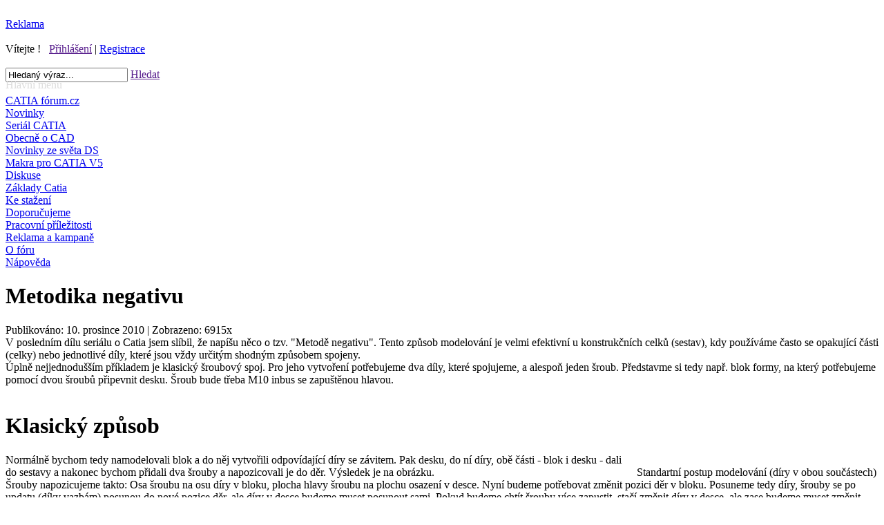

--- FILE ---
content_type: text/html
request_url: http://www.catia-forum.cz/articles/?article_id=18
body_size: 5563
content:

<!DOCTYPE HTML PUBLIC "-//W3C//DTD HTML 4.01//EN">
<html>
<head>
   <meta http-equiv='content-type' content='text/html; charset=UTF-8'>
   <meta http-equiv='content-language' content='cs'>
   <meta http-equiv='cache-control' content='no-cache, must-revalidate'>
   <meta name='robots' content='all, follow'>
   <meta name='keywords' content='catia V5, catscript, makra, skripty, diskuzní fórum, catia manuál, catia návod'>
   <meta name='description' content='Problematika konstruování v Catia V5'>
   <meta name='author' content='Ing. Jan Cinert, j.cinert@seznam.cz'>
   <link rel='shortcut icon' type='image/x-icon' href='../img/application/favicon.ico'>
   <link rel='stylesheet' type='text/css' href='../css/global.css' media='screen'>

   <script type='text/javascript' src='../js/main.js'></script>
   <script type='text/javascript' src='../flowplayer_3.2.4/flowplayer-3.2.4.min.js'></script>

   <title>CATIA fórum - Metodika negativu</title>
</head>
<body>
<div><a name='home'></a></div>
<div id='fb-root'></div>
<script type='text/javascript'>
  (function(d, s, id) {
      var js, fjs = d.getElementsByTagName(s)[0];
      if (d.getElementById(id)) {return;}
      js = d.createElement(s); js.id = id;
      js.src = '//connect.facebook.net/cs_CZ/all.js#xfbml=1';
      fjs.parentNode.insertBefore(js, fjs);
   }
   (document, 'script', 'facebook-jssdk'));
</script>
<script type='text/javascript'>
   (function(i,s,o,g,r,a,m){i['GoogleAnalyticsObject']=r;i[r]=i[r]||function(){
      (i[r].q=i[r].q||[]).push(arguments)},i[r].l=1*new Date();a=s.createElement(o),
      m=s.getElementsByTagName(o)[0];a.async=1;a.src=g;m.parentNode.insertBefore(a,m)})
   (window,document,'script','//www.google-analytics.com/analytics.js','ga');                 
   ga('create', 'UA-43770097-1', 'catia-forum.cz');
   ga('send', 'pageview');
</script>
<div id='title'>
   <div class='title_image'><a href='http://www.catia-forum.cz'><img src='../img/application/logo_new_transparent.png' alt=''></a></div>
   <div id='banner'>
                            <div class='inner'>
                               <a href='../help#advertisement'>Reklama</a><br>
                               <a href='http://www.catia-forum.cz/commercial/macros/?article_id=162' target='blank'><img src='../img/advertisement/20_stl_import_banner_900x75.jpg' alt=''></a>
                            </div>
                         </div>
   <div id='job'>
      <div id='job_container' class='container'></div>
      <div id='job_curtain' class='curtain'></div>
      
      <script>
         var pageTitle = 'Metodika negativu';
         var globalPath = '../';
         setTimeout('slideShow()', 100);
      </script>
   </div>
</div>
<div id='login'>
   
   
<div class='inner'>
   <span class='bold'>Vítejte !</span> &nbsp;
   <a href='' onclick="javascript:divShow('login_off'); return false;">Přihlášení</a> | 
   <a href='../forum/registration.php'>Registrace</a>
 
   <div id='login_off' style='display:none;'>
      <form id='login_form' method='post' action='../inc/login.php'>
      <br>
      <div>
         Uživatelské jméno / Email:<br>
         <input style='width:160px;' type='text' name='login' value='' maxlength='40'><br><br>
         Heslo:<br>
         <input style='width:100px;' type='password' name='password' maxlength='15'>
         <input type='submit' class='button' value='Přihlásit'><br><br>
         <a class='small' href='../forum/lost_password.php'>Zapomněli jste heslo?</a>
      </div>
      </form>
   </div>
</div>
                       
   <div class='fb'>
      <div class='fb-like' data-href='http://www.facebook.com/pages/CATIA-fórum/276512489039339' data-send='false' data-colorscheme='dark' data-width='400' data-show-faces='false' data-font='tahoma'></div>
   </div>
                  
   <div class='search'>
      <form id='search_form' method='get' action='../forum/quick_search.php'>
      <div>
         <input id='quick_search' type='text' name='searched_string' value='Hledaný výraz...' maxlength='30' onClick="javascript:this.value = ''">
         <a href='' onClick="javascript:quickSearchCheck(); return false;" title='Hledat na Catia fóru'>Hledat</a>
      </div>
      </form>
   </div>
</div><div id='tree_menu'>
                 <span style='position:relative; bottom:5px; color:#dcdcdc; font-size:16px;'>Hlavní menu</span><br>
                 <img src='../img/application/menu_item.png' title='' alt='' style=''><a  href='../' title=''>CATIA fórum.cz</a><br><img src='../img/application/menu_item.png' title='' alt='' style=''><a  href='../articles/?category=0' title='Novinky na fóru a ve světě CAD'>Novinky</a><br><img src='../img/application/menu_item.png' title='' alt='' style=''><a  href='../articles/?category=1' title='Zajímavá témata předvedená na příkladech'>Seriál CATIA</a><br><img src='../img/application/menu_item.png' title='' alt='' style=''><a  href='../articles/?category=3' title='Obecná CAD tématika'>Obecně o CAD</a><br><img src='../img/application/menu_item.png' title='' alt='' style=''><a  href='../articles/?category=4' title='Oficiální tiskové zprávy Dassault Systemes'>Novinky ze světa DS</a><br><img src='../img/application/menu_item.png' title='' alt='' style=''><a  href='../commercial' title='Nabídka maker pro komerční použití'>Makra pro CATIA V5</a><br><img src='../img/application/menu_item.png' title='' alt='' style=''><a  href='../forum/forum.php' title='Diskuzní fórum'>Diskuse</a><br><img src='../img/application/menu_item.png' title='' alt='' style=''><a  href='../manual-catia/introduction' title='Popis prostředí a ovládání základních modulů'>Základy Catia</a><br><img src='../img/application/menu_item.png' title='' alt='' style=''><a  href='../download' title='Modely, katalogy, manuály a tutoriály'>Ke stažení</a><br><img src='../img/application/menu_item.png' title='' alt='' style=''><a  href='../recommends' title='CAD software, konstrukční kanceláře, zajímavé weby z oboru'>Doporučujeme</a><br><img src='../img/application/menu_item.png' title='' alt='' style=''><a  href='../jobs' title='Nabídky práce nejen v CATIA'>Pracovní příležitosti</a><br><img src='../img/application/menu_item.png' title='' alt='' style=''><a  href='../advertisement' title='Ceník reklamy a inzerce'>Reklama a kampaně</a><br><img src='../img/application/menu_item.png' title='' alt='' style=''><a  href='../about' title='Vznik, historie, autoři'>O fóru</a><br><img src='../img/application/menu_item_last.png' title='' alt='' style=''><a  href='../help' title='Návody k diskuzi, pravidla'>Nápověda</a><br>
              </div><div id='content'>
              <div id='left'><div class='text'><h1 class='article'>Metodika negativu</h1>
                        <div class='small_blue'>
                           Publikováno: 10. prosince 2010 | Zobrazeno: 6915x
                        </div>
                        <div class='article'>V posledním dílu seriálu o Catia jsem slíbil, že napíšu něco o tzv. &quot;Metodě negativu&quot;. Tento způsob modelování je velmi efektivní u konstrukčních celků (sestav), kdy používáme často se opakující části (celky) nebo jednotlivé díly, které jsou vždy určitým shodným způsobem spojeny.<br>Úplně nejjednodušším příkladem je klasický šroubový spoj. Pro jeho vytvoření potřebujeme dva díly, které spojujeme, a alespoň jeden šroub. Představme si tedy např. blok formy, na který potřebujeme pomocí dvou šroubů připevnit desku. Šroub bude třeba M10 inbus se zapuštěnou hlavou.<br><br><h1>Klasický způsob</h1><div class='img' style='width:350px; float:right; margin-left:20px;'>
                                 <a href='' onClick="javascript:window.open('../inc/view.php?src=../img/articles/art_18_2_sestava_klasicky.jpg','view','width=987, height=778, left=200, top=200, resizable=yes'); return false;" title='Obrázek zvětšíte kliknutím'>
                                    <img style='width:350px; height:274px;' src='../img/articles/art_18_2_sestava_klasicky.jpg' alt=''>
                                 </a>
                                 <div class='desc'>Standartní postup modelování (díry v obou součástech)</div>
                              </div>Normálně bychom tedy namodelovali blok a do něj vytvořili odpovídající díry se závitem. Pak desku, do ní díry, obě části - blok i desku - dali do sestavy a nakonec bychom přidali dva šrouby a napozicovali je do děr. Výsledek je na obrázku.<br>Šrouby napozicujeme takto: Osa šroubu na osu díry v bloku, plocha hlavy šroubu na plochu osazení v desce. Nyní budeme potřebovat změnit pozici děr v bloku. Posuneme tedy díry, šrouby se po updatu (díky vazbám) posunou do nové pozice děr, ale díry v desce budeme muset posunout sami. Pokud budeme chtít šrouby více zapustit, stačí změnit díry v desce, ale zase budeme muset změnit hloubku děr v bloku. Tohle budeme muset udělat při každé změně na některé z částí spoje (a zatím máme jen dva modely a dva šrouby). Jak to tedy udělat, aby se při změně polohy (typu, hloubky, ...) šroubů automaticky změnilo vše ostatní? Nabízí se nám metoda negativu.<br><br><h1>Metoda negativu</h1><div class='img' style='width:350px; float:right; margin-left:20px;'>
                                 <a href='' onClick="javascript:window.open('../inc/view.php?src=../img/articles/art_18_3_sroub_s_negativem.jpg','view','width=1125, height=504, left=200, top=200, resizable=yes'); return false;" title='Obrázek zvětšíte kliknutím'>
                                    <img style='width:350px; height:153px;' src='../img/articles/art_18_3_sroub_s_negativem.jpg' alt=''>
                                 </a>
                                 <div class='desc'>Model šroubu s negativem</div>
                              </div>U tohoto způsobu si musíme nejprve vytvořit tzv. &quot;Negativ&quot; dílu, v našem případě šroubu, který budeme používat v sestavě. Negativ si můžeme představit jako objem nebo otisk, který je třeba odečíst ze všech dílu, kterými díl (šroub) prochází. V bloku je to tedy díra se závitem M10, v desce osazená díra. Tyto dvě části (objemy) si vytvoříme v modelu šroubu a uděláme z nich publikaci, kterou nazveme například <code>Negativ_M10_zapustena_hlava</code>. Celý šroub i s jeho negativem můžeme vidět na obrázku. Je tvořen ze tří částí:<ul><li>1. část pro hlavu (přesahuje šroub, kdaby byla deska silnější)<li>2. část pro průchozí část dříku<li>3. část se závitem pro blok</ul>Body s negativem přesuneme do noshow a tím pro nás příprava končí.<br><br>Nyní se vrátíme zpátky k naší sestavě a uděláme na ní pár změn. Úplně smažeme díry v bloku i desce. Tím se přeruší vazby, které nám určují polohy šroubů - ty tedy znovu napozicujeme, ale jejich polohu určíme např. vzhledem k bokům a základně bloku. Dalším krokem bude nakopírování negativů obou šroubů do modelů bloku a desky. Celý postup je následující:<br>Aktivujeme sestavu, zkopírujeme negativ prvního šroubu a pomocí příkazu Paste special - As result with link vložíme negativ do obou modelů. Stejný postup opakujeme i pro negativ druhého šroubu. Nyní máme v obou modelech dvě body s negativem. Obě body jednoduše booleovskou operací odečteme od základního objemu bloku, resp. desky. Výsledkem by mělo být to samé, co jsme měli u prvního způsobu. A teď přijde to pravé kouzlo metody negativu. Zkusme jeden ze šroubů posunout a sledujme co se stane. Díry v bloku i v desce se přesunou přesně podle šroubů. Pokud budeme potřebovat změnit délku šroubu nebo hloubku zapuštění, stačí změnit negativ a problém je opět velice rychle vyřešen. Negativ se samozřejme dá zparametrizovat, takže ve finále stačí měnit parametry šroubu a o on se všechno ostatní postará.<br>Na obrázcích můžeme vidět sestavu s původními pozicemi šroubů a sestavu, kde jsou již posunuté šrouby.<br><br><h1>Použití</h1><div class='img' style='width:250px; float:right; margin-left:20px;'>
                                 <a href='' onClick="javascript:window.open('../inc/view.php?src=../img/articles/art_18_4_sestava_s_negativy.jpg','view','width=943, height=694, left=200, top=200, resizable=yes'); return false;" title='Obrázek zvětšíte kliknutím'>
                                    <img style='width:250px; height:182px;' src='../img/articles/art_18_4_sestava_s_negativy.jpg' alt=''>
                                 </a>
                                 <div class='desc'>Díry vytvořené odečtením negativu</div>
                              </div><div class='img' style='width:250px; float:right; margin-left:20px;'>
                                 <a href='' onClick="javascript:window.open('../inc/view.php?src=../img/articles/art_18_5_sestava_s_negativy_posun.jpg','view','width=943, height=694, left=200, top=200, resizable=yes'); return false;" title='Obrázek zvětšíte kliknutím'>
                                    <img style='width:250px; height:182px;' src='../img/articles/art_18_5_sestava_s_negativy_posun.jpg' alt=''>
                                 </a>
                                 <div class='desc'>Díry vytvořené odečtením negativu (posunuté)</div>
                              </div>Metoda negativu je velmi dobře využitelná zejména u skeletonových sestavách, kdy polohu partů s negativem určuje právě skeleton. Negativ lze vytvořit nejenom pro jednotlivé díly, ale i pro celé komplexní konstrukční celky. Použitím negativu se často eliminuje např. zapomenutí posunutí některé související části modelu při častých změnách v průběhu konstrukce. Výrazně se zrychlí i záměna opakovaně použitých částí, např. záměna šroubů - stačí ho pouze nahradit za jiný s odpovídajícím negativem a o nic víc se nemusíme starat.<br>Tato ukázka má jen demonstrovat princip a je to ten nejjednodušší příklad na pochopení. K správnému použití negativu je třeba dobře znát problematiku kontextuálních linků, o kterých se zmiňuji v předchozích článcích, proto - pokud nevíte, o co se jedná - doporučuji předem přečíst.<br><br>Příště: Struktura hierarchického stromu</div></div></div>
              <div id='right'><div class='text'>
                            <div class='small_grey'>Reklama</div>
                            <a href='http://www.catia-forum.cz/advertisement/' target='_blank'><a href='http://www.catia-forum.cz/advertisement/' target='blank'><img src='../img/advertisement/12_offer_banner_right.gif' alt=''></a></a>
                         </div><div class='text'>
   <div class='small_grey'>Partneři CATIA fóra</div><img src='../img/partners/logo-technodat-cz.png' title='' alt='' style='width:170px; padding:10px 5px; background-color:#006699;'><img src='../img/partners/logo_3DS_dassault.png' title='' alt='' style='width:170px; padding:5px; background-color:#fff;'></div></div>
           </div>
<div id='footer'>
   CATIA fórum - Stránky věnované uživatelům CAD programu CATIA V5 a V6 &nbsp; | &nbsp;
   <img style='position:relative; top:4px;' src='../img/application/rss.png' alt=''>
   <a href='../rss/'>RSS články</a> &nbsp; | &nbsp;
   <a href='../rss_forum/'>RSS diskuse</a><br>
   Vlastník fóra: <a href='mailto:jan.cinert@catia-forum.cz'>Ing. Jan Cinert</a>, Horomyslická 839/3, Plzeň, IČO: 73413241, Tel: +420 734 762 843 | 
   <a href='../help#advertisement'>Reklama a inzerce</a> na CATIA fóru | 
   <a href='../help'>Pravidla fóra, podminky</a>
</div>
</body>
</html>

--- FILE ---
content_type: text/plain
request_url: https://www.google-analytics.com/j/collect?v=1&_v=j102&a=762322482&t=pageview&_s=1&dl=http%3A%2F%2Fwww.catia-forum.cz%2Farticles%2F%3Farticle_id%3D18&ul=en-us%40posix&dt=CATIA%20f%C3%B3rum%20-%20Metodika%20negativu&sr=1280x720&vp=1280x720&_u=IEBAAAABAAAAACAAI~&jid=1287988525&gjid=2012465964&cid=1207058170.1768433623&tid=UA-43770097-1&_gid=1939695023.1768433623&_r=1&_slc=1&z=471009600
body_size: -285
content:
2,cG-ENFJKK6SY4